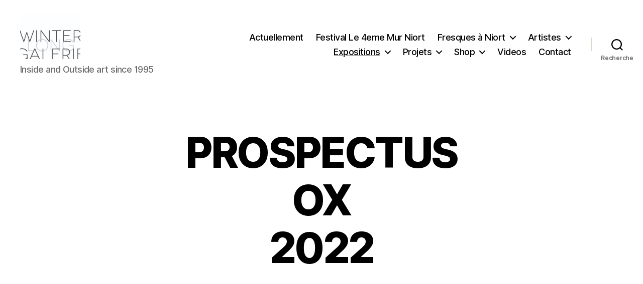

--- FILE ---
content_type: text/html; charset=UTF-8
request_url: http://www.winterlong-gallerie.com/expositions/ox-prospectus/
body_size: 15320
content:
<!DOCTYPE html>

<html class="no-js" lang="fr-FR">

	<head>

		<meta charset="UTF-8">
		<meta name="viewport" content="width=device-width, initial-scale=1.0">

		<link rel="profile" href="https://gmpg.org/xfn/11">

		<meta name='robots' content='index, follow, max-image-preview:large, max-snippet:-1, max-video-preview:-1' />
	<style>img:is([sizes="auto" i], [sizes^="auto," i]) { contain-intrinsic-size: 3000px 1500px }</style>
	
	<!-- This site is optimized with the Yoast SEO plugin v26.2 - https://yoast.com/wordpress/plugins/seo/ -->
	<title>PROSPECTUS  OX  2022 - Winterlong Galerie</title>
	<link rel="canonical" href="http://www.winterlong-gallerie.com/expositions/ox-prospectus/" />
	<meta property="og:locale" content="fr_FR" />
	<meta property="og:type" content="article" />
	<meta property="og:title" content="PROSPECTUS  OX  2022 - Winterlong Galerie" />
	<meta property="og:description" content="“Cet été j’ai photographié une pile de PROSPECTUS dans un supermarché.Cet empilement génère une série de lignes colorées si on l’observe sur la tranche.Cela fait partie de mes habitudes de collecter des images et de les ranger selon leur type.Ces images apparaissaient jadis dans ma boîte aux lettres sous formes de PROSPECTUS, avant de se [&hellip;]" />
	<meta property="og:url" content="http://www.winterlong-gallerie.com/expositions/ox-prospectus/" />
	<meta property="og:site_name" content="Winterlong Galerie" />
	<meta property="article:publisher" content="https://www.facebook.com/winterlong.gallery" />
	<meta property="article:modified_time" content="2024-10-18T08:44:19+00:00" />
	<meta property="og:image" content="http://www.winterlong-gallerie.com/wp-content/uploads/2022/09/Visuel-prospectus-OK-1024x768.jpg" />
	<meta name="twitter:card" content="summary_large_image" />
	<meta name="twitter:label1" content="Durée de lecture estimée" />
	<meta name="twitter:data1" content="2 minutes" />
	<script type="application/ld+json" class="yoast-schema-graph">{"@context":"https://schema.org","@graph":[{"@type":"WebPage","@id":"http://www.winterlong-gallerie.com/expositions/ox-prospectus/","url":"http://www.winterlong-gallerie.com/expositions/ox-prospectus/","name":"PROSPECTUS OX 2022 - Winterlong Galerie","isPartOf":{"@id":"http://www.winterlong-gallerie.com/#website"},"primaryImageOfPage":{"@id":"http://www.winterlong-gallerie.com/expositions/ox-prospectus/#primaryimage"},"image":{"@id":"http://www.winterlong-gallerie.com/expositions/ox-prospectus/#primaryimage"},"thumbnailUrl":"http://www.winterlong-gallerie.com/wp-content/uploads/2022/09/Visuel-prospectus-OK-1024x768.jpg","datePublished":"2022-10-19T07:03:05+00:00","dateModified":"2024-10-18T08:44:19+00:00","breadcrumb":{"@id":"http://www.winterlong-gallerie.com/expositions/ox-prospectus/#breadcrumb"},"inLanguage":"fr-FR","potentialAction":[{"@type":"ReadAction","target":["http://www.winterlong-gallerie.com/expositions/ox-prospectus/"]}]},{"@type":"ImageObject","inLanguage":"fr-FR","@id":"http://www.winterlong-gallerie.com/expositions/ox-prospectus/#primaryimage","url":"http://www.winterlong-gallerie.com/wp-content/uploads/2022/09/Visuel-prospectus-OK-scaled.jpg","contentUrl":"http://www.winterlong-gallerie.com/wp-content/uploads/2022/09/Visuel-prospectus-OK-scaled.jpg","width":2560,"height":1921},{"@type":"BreadcrumbList","@id":"http://www.winterlong-gallerie.com/expositions/ox-prospectus/#breadcrumb","itemListElement":[{"@type":"ListItem","position":1,"name":"Accueil","item":"http://www.winterlong-gallerie.com/"},{"@type":"ListItem","position":2,"name":"Expositions","item":"http://www.winterlong-gallerie.com/expositions/"},{"@type":"ListItem","position":3,"name":"PROSPECTUS OX 2022"}]},{"@type":"WebSite","@id":"http://www.winterlong-gallerie.com/#website","url":"http://www.winterlong-gallerie.com/","name":"Winterlong Galerie","description":"Inside and Outside art since 1995","publisher":{"@id":"http://www.winterlong-gallerie.com/#organization"},"potentialAction":[{"@type":"SearchAction","target":{"@type":"EntryPoint","urlTemplate":"http://www.winterlong-gallerie.com/?s={search_term_string}"},"query-input":{"@type":"PropertyValueSpecification","valueRequired":true,"valueName":"search_term_string"}}],"inLanguage":"fr-FR"},{"@type":"Organization","@id":"http://www.winterlong-gallerie.com/#organization","name":"Winterlong Galerie","url":"http://www.winterlong-gallerie.com/","logo":{"@type":"ImageObject","inLanguage":"fr-FR","@id":"http://www.winterlong-gallerie.com/#/schema/logo/image/","url":"http://www.winterlong-gallerie.com/wp-content/uploads/2016/05/cropped-winterlong-logo2016-copie-2.jpg","contentUrl":"http://www.winterlong-gallerie.com/wp-content/uploads/2016/05/cropped-winterlong-logo2016-copie-2.jpg","width":1185,"height":887,"caption":"Winterlong Galerie"},"image":{"@id":"http://www.winterlong-gallerie.com/#/schema/logo/image/"},"sameAs":["https://www.facebook.com/winterlong.gallery"]}]}</script>
	<!-- / Yoast SEO plugin. -->


<link rel='dns-prefetch' href='//stats.wp.com' />
<link rel='preconnect' href='//c0.wp.com' />
<link rel="alternate" type="application/rss+xml" title="Winterlong Galerie &raquo; Flux" href="http://www.winterlong-gallerie.com/feed/" />
<link rel="alternate" type="application/rss+xml" title="Winterlong Galerie &raquo; Flux des commentaires" href="http://www.winterlong-gallerie.com/comments/feed/" />
<script>
window._wpemojiSettings = {"baseUrl":"https:\/\/s.w.org\/images\/core\/emoji\/16.0.1\/72x72\/","ext":".png","svgUrl":"https:\/\/s.w.org\/images\/core\/emoji\/16.0.1\/svg\/","svgExt":".svg","source":{"concatemoji":"http:\/\/www.winterlong-gallerie.com\/wp-includes\/js\/wp-emoji-release.min.js?ver=6.8.3"}};
/*! This file is auto-generated */
!function(s,n){var o,i,e;function c(e){try{var t={supportTests:e,timestamp:(new Date).valueOf()};sessionStorage.setItem(o,JSON.stringify(t))}catch(e){}}function p(e,t,n){e.clearRect(0,0,e.canvas.width,e.canvas.height),e.fillText(t,0,0);var t=new Uint32Array(e.getImageData(0,0,e.canvas.width,e.canvas.height).data),a=(e.clearRect(0,0,e.canvas.width,e.canvas.height),e.fillText(n,0,0),new Uint32Array(e.getImageData(0,0,e.canvas.width,e.canvas.height).data));return t.every(function(e,t){return e===a[t]})}function u(e,t){e.clearRect(0,0,e.canvas.width,e.canvas.height),e.fillText(t,0,0);for(var n=e.getImageData(16,16,1,1),a=0;a<n.data.length;a++)if(0!==n.data[a])return!1;return!0}function f(e,t,n,a){switch(t){case"flag":return n(e,"\ud83c\udff3\ufe0f\u200d\u26a7\ufe0f","\ud83c\udff3\ufe0f\u200b\u26a7\ufe0f")?!1:!n(e,"\ud83c\udde8\ud83c\uddf6","\ud83c\udde8\u200b\ud83c\uddf6")&&!n(e,"\ud83c\udff4\udb40\udc67\udb40\udc62\udb40\udc65\udb40\udc6e\udb40\udc67\udb40\udc7f","\ud83c\udff4\u200b\udb40\udc67\u200b\udb40\udc62\u200b\udb40\udc65\u200b\udb40\udc6e\u200b\udb40\udc67\u200b\udb40\udc7f");case"emoji":return!a(e,"\ud83e\udedf")}return!1}function g(e,t,n,a){var r="undefined"!=typeof WorkerGlobalScope&&self instanceof WorkerGlobalScope?new OffscreenCanvas(300,150):s.createElement("canvas"),o=r.getContext("2d",{willReadFrequently:!0}),i=(o.textBaseline="top",o.font="600 32px Arial",{});return e.forEach(function(e){i[e]=t(o,e,n,a)}),i}function t(e){var t=s.createElement("script");t.src=e,t.defer=!0,s.head.appendChild(t)}"undefined"!=typeof Promise&&(o="wpEmojiSettingsSupports",i=["flag","emoji"],n.supports={everything:!0,everythingExceptFlag:!0},e=new Promise(function(e){s.addEventListener("DOMContentLoaded",e,{once:!0})}),new Promise(function(t){var n=function(){try{var e=JSON.parse(sessionStorage.getItem(o));if("object"==typeof e&&"number"==typeof e.timestamp&&(new Date).valueOf()<e.timestamp+604800&&"object"==typeof e.supportTests)return e.supportTests}catch(e){}return null}();if(!n){if("undefined"!=typeof Worker&&"undefined"!=typeof OffscreenCanvas&&"undefined"!=typeof URL&&URL.createObjectURL&&"undefined"!=typeof Blob)try{var e="postMessage("+g.toString()+"("+[JSON.stringify(i),f.toString(),p.toString(),u.toString()].join(",")+"));",a=new Blob([e],{type:"text/javascript"}),r=new Worker(URL.createObjectURL(a),{name:"wpTestEmojiSupports"});return void(r.onmessage=function(e){c(n=e.data),r.terminate(),t(n)})}catch(e){}c(n=g(i,f,p,u))}t(n)}).then(function(e){for(var t in e)n.supports[t]=e[t],n.supports.everything=n.supports.everything&&n.supports[t],"flag"!==t&&(n.supports.everythingExceptFlag=n.supports.everythingExceptFlag&&n.supports[t]);n.supports.everythingExceptFlag=n.supports.everythingExceptFlag&&!n.supports.flag,n.DOMReady=!1,n.readyCallback=function(){n.DOMReady=!0}}).then(function(){return e}).then(function(){var e;n.supports.everything||(n.readyCallback(),(e=n.source||{}).concatemoji?t(e.concatemoji):e.wpemoji&&e.twemoji&&(t(e.twemoji),t(e.wpemoji)))}))}((window,document),window._wpemojiSettings);
</script>

<style id='wp-emoji-styles-inline-css'>

	img.wp-smiley, img.emoji {
		display: inline !important;
		border: none !important;
		box-shadow: none !important;
		height: 1em !important;
		width: 1em !important;
		margin: 0 0.07em !important;
		vertical-align: -0.1em !important;
		background: none !important;
		padding: 0 !important;
	}
</style>
<link rel='stylesheet' id='wp-block-library-css' href='https://c0.wp.com/c/6.8.3/wp-includes/css/dist/block-library/style.min.css' media='all' />
<style id='classic-theme-styles-inline-css'>
/*! This file is auto-generated */
.wp-block-button__link{color:#fff;background-color:#32373c;border-radius:9999px;box-shadow:none;text-decoration:none;padding:calc(.667em + 2px) calc(1.333em + 2px);font-size:1.125em}.wp-block-file__button{background:#32373c;color:#fff;text-decoration:none}
</style>
<link rel='stylesheet' id='mediaelement-css' href='https://c0.wp.com/c/6.8.3/wp-includes/js/mediaelement/mediaelementplayer-legacy.min.css' media='all' />
<link rel='stylesheet' id='wp-mediaelement-css' href='https://c0.wp.com/c/6.8.3/wp-includes/js/mediaelement/wp-mediaelement.min.css' media='all' />
<style id='jetpack-sharing-buttons-style-inline-css'>
.jetpack-sharing-buttons__services-list{display:flex;flex-direction:row;flex-wrap:wrap;gap:0;list-style-type:none;margin:5px;padding:0}.jetpack-sharing-buttons__services-list.has-small-icon-size{font-size:12px}.jetpack-sharing-buttons__services-list.has-normal-icon-size{font-size:16px}.jetpack-sharing-buttons__services-list.has-large-icon-size{font-size:24px}.jetpack-sharing-buttons__services-list.has-huge-icon-size{font-size:36px}@media print{.jetpack-sharing-buttons__services-list{display:none!important}}.editor-styles-wrapper .wp-block-jetpack-sharing-buttons{gap:0;padding-inline-start:0}ul.jetpack-sharing-buttons__services-list.has-background{padding:1.25em 2.375em}
</style>
<style id='global-styles-inline-css'>
:root{--wp--preset--aspect-ratio--square: 1;--wp--preset--aspect-ratio--4-3: 4/3;--wp--preset--aspect-ratio--3-4: 3/4;--wp--preset--aspect-ratio--3-2: 3/2;--wp--preset--aspect-ratio--2-3: 2/3;--wp--preset--aspect-ratio--16-9: 16/9;--wp--preset--aspect-ratio--9-16: 9/16;--wp--preset--color--black: #000000;--wp--preset--color--cyan-bluish-gray: #abb8c3;--wp--preset--color--white: #ffffff;--wp--preset--color--pale-pink: #f78da7;--wp--preset--color--vivid-red: #cf2e2e;--wp--preset--color--luminous-vivid-orange: #ff6900;--wp--preset--color--luminous-vivid-amber: #fcb900;--wp--preset--color--light-green-cyan: #7bdcb5;--wp--preset--color--vivid-green-cyan: #00d084;--wp--preset--color--pale-cyan-blue: #8ed1fc;--wp--preset--color--vivid-cyan-blue: #0693e3;--wp--preset--color--vivid-purple: #9b51e0;--wp--preset--color--accent: #d22c58;--wp--preset--color--primary: #000000;--wp--preset--color--secondary: #686868;--wp--preset--color--subtle-background: #d3d3d3;--wp--preset--color--background: #f4f4f4;--wp--preset--gradient--vivid-cyan-blue-to-vivid-purple: linear-gradient(135deg,rgba(6,147,227,1) 0%,rgb(155,81,224) 100%);--wp--preset--gradient--light-green-cyan-to-vivid-green-cyan: linear-gradient(135deg,rgb(122,220,180) 0%,rgb(0,208,130) 100%);--wp--preset--gradient--luminous-vivid-amber-to-luminous-vivid-orange: linear-gradient(135deg,rgba(252,185,0,1) 0%,rgba(255,105,0,1) 100%);--wp--preset--gradient--luminous-vivid-orange-to-vivid-red: linear-gradient(135deg,rgba(255,105,0,1) 0%,rgb(207,46,46) 100%);--wp--preset--gradient--very-light-gray-to-cyan-bluish-gray: linear-gradient(135deg,rgb(238,238,238) 0%,rgb(169,184,195) 100%);--wp--preset--gradient--cool-to-warm-spectrum: linear-gradient(135deg,rgb(74,234,220) 0%,rgb(151,120,209) 20%,rgb(207,42,186) 40%,rgb(238,44,130) 60%,rgb(251,105,98) 80%,rgb(254,248,76) 100%);--wp--preset--gradient--blush-light-purple: linear-gradient(135deg,rgb(255,206,236) 0%,rgb(152,150,240) 100%);--wp--preset--gradient--blush-bordeaux: linear-gradient(135deg,rgb(254,205,165) 0%,rgb(254,45,45) 50%,rgb(107,0,62) 100%);--wp--preset--gradient--luminous-dusk: linear-gradient(135deg,rgb(255,203,112) 0%,rgb(199,81,192) 50%,rgb(65,88,208) 100%);--wp--preset--gradient--pale-ocean: linear-gradient(135deg,rgb(255,245,203) 0%,rgb(182,227,212) 50%,rgb(51,167,181) 100%);--wp--preset--gradient--electric-grass: linear-gradient(135deg,rgb(202,248,128) 0%,rgb(113,206,126) 100%);--wp--preset--gradient--midnight: linear-gradient(135deg,rgb(2,3,129) 0%,rgb(40,116,252) 100%);--wp--preset--font-size--small: 18px;--wp--preset--font-size--medium: 20px;--wp--preset--font-size--large: 26.25px;--wp--preset--font-size--x-large: 42px;--wp--preset--font-size--normal: 21px;--wp--preset--font-size--larger: 32px;--wp--preset--spacing--20: 0.44rem;--wp--preset--spacing--30: 0.67rem;--wp--preset--spacing--40: 1rem;--wp--preset--spacing--50: 1.5rem;--wp--preset--spacing--60: 2.25rem;--wp--preset--spacing--70: 3.38rem;--wp--preset--spacing--80: 5.06rem;--wp--preset--shadow--natural: 6px 6px 9px rgba(0, 0, 0, 0.2);--wp--preset--shadow--deep: 12px 12px 50px rgba(0, 0, 0, 0.4);--wp--preset--shadow--sharp: 6px 6px 0px rgba(0, 0, 0, 0.2);--wp--preset--shadow--outlined: 6px 6px 0px -3px rgba(255, 255, 255, 1), 6px 6px rgba(0, 0, 0, 1);--wp--preset--shadow--crisp: 6px 6px 0px rgba(0, 0, 0, 1);}:where(.is-layout-flex){gap: 0.5em;}:where(.is-layout-grid){gap: 0.5em;}body .is-layout-flex{display: flex;}.is-layout-flex{flex-wrap: wrap;align-items: center;}.is-layout-flex > :is(*, div){margin: 0;}body .is-layout-grid{display: grid;}.is-layout-grid > :is(*, div){margin: 0;}:where(.wp-block-columns.is-layout-flex){gap: 2em;}:where(.wp-block-columns.is-layout-grid){gap: 2em;}:where(.wp-block-post-template.is-layout-flex){gap: 1.25em;}:where(.wp-block-post-template.is-layout-grid){gap: 1.25em;}.has-black-color{color: var(--wp--preset--color--black) !important;}.has-cyan-bluish-gray-color{color: var(--wp--preset--color--cyan-bluish-gray) !important;}.has-white-color{color: var(--wp--preset--color--white) !important;}.has-pale-pink-color{color: var(--wp--preset--color--pale-pink) !important;}.has-vivid-red-color{color: var(--wp--preset--color--vivid-red) !important;}.has-luminous-vivid-orange-color{color: var(--wp--preset--color--luminous-vivid-orange) !important;}.has-luminous-vivid-amber-color{color: var(--wp--preset--color--luminous-vivid-amber) !important;}.has-light-green-cyan-color{color: var(--wp--preset--color--light-green-cyan) !important;}.has-vivid-green-cyan-color{color: var(--wp--preset--color--vivid-green-cyan) !important;}.has-pale-cyan-blue-color{color: var(--wp--preset--color--pale-cyan-blue) !important;}.has-vivid-cyan-blue-color{color: var(--wp--preset--color--vivid-cyan-blue) !important;}.has-vivid-purple-color{color: var(--wp--preset--color--vivid-purple) !important;}.has-black-background-color{background-color: var(--wp--preset--color--black) !important;}.has-cyan-bluish-gray-background-color{background-color: var(--wp--preset--color--cyan-bluish-gray) !important;}.has-white-background-color{background-color: var(--wp--preset--color--white) !important;}.has-pale-pink-background-color{background-color: var(--wp--preset--color--pale-pink) !important;}.has-vivid-red-background-color{background-color: var(--wp--preset--color--vivid-red) !important;}.has-luminous-vivid-orange-background-color{background-color: var(--wp--preset--color--luminous-vivid-orange) !important;}.has-luminous-vivid-amber-background-color{background-color: var(--wp--preset--color--luminous-vivid-amber) !important;}.has-light-green-cyan-background-color{background-color: var(--wp--preset--color--light-green-cyan) !important;}.has-vivid-green-cyan-background-color{background-color: var(--wp--preset--color--vivid-green-cyan) !important;}.has-pale-cyan-blue-background-color{background-color: var(--wp--preset--color--pale-cyan-blue) !important;}.has-vivid-cyan-blue-background-color{background-color: var(--wp--preset--color--vivid-cyan-blue) !important;}.has-vivid-purple-background-color{background-color: var(--wp--preset--color--vivid-purple) !important;}.has-black-border-color{border-color: var(--wp--preset--color--black) !important;}.has-cyan-bluish-gray-border-color{border-color: var(--wp--preset--color--cyan-bluish-gray) !important;}.has-white-border-color{border-color: var(--wp--preset--color--white) !important;}.has-pale-pink-border-color{border-color: var(--wp--preset--color--pale-pink) !important;}.has-vivid-red-border-color{border-color: var(--wp--preset--color--vivid-red) !important;}.has-luminous-vivid-orange-border-color{border-color: var(--wp--preset--color--luminous-vivid-orange) !important;}.has-luminous-vivid-amber-border-color{border-color: var(--wp--preset--color--luminous-vivid-amber) !important;}.has-light-green-cyan-border-color{border-color: var(--wp--preset--color--light-green-cyan) !important;}.has-vivid-green-cyan-border-color{border-color: var(--wp--preset--color--vivid-green-cyan) !important;}.has-pale-cyan-blue-border-color{border-color: var(--wp--preset--color--pale-cyan-blue) !important;}.has-vivid-cyan-blue-border-color{border-color: var(--wp--preset--color--vivid-cyan-blue) !important;}.has-vivid-purple-border-color{border-color: var(--wp--preset--color--vivid-purple) !important;}.has-vivid-cyan-blue-to-vivid-purple-gradient-background{background: var(--wp--preset--gradient--vivid-cyan-blue-to-vivid-purple) !important;}.has-light-green-cyan-to-vivid-green-cyan-gradient-background{background: var(--wp--preset--gradient--light-green-cyan-to-vivid-green-cyan) !important;}.has-luminous-vivid-amber-to-luminous-vivid-orange-gradient-background{background: var(--wp--preset--gradient--luminous-vivid-amber-to-luminous-vivid-orange) !important;}.has-luminous-vivid-orange-to-vivid-red-gradient-background{background: var(--wp--preset--gradient--luminous-vivid-orange-to-vivid-red) !important;}.has-very-light-gray-to-cyan-bluish-gray-gradient-background{background: var(--wp--preset--gradient--very-light-gray-to-cyan-bluish-gray) !important;}.has-cool-to-warm-spectrum-gradient-background{background: var(--wp--preset--gradient--cool-to-warm-spectrum) !important;}.has-blush-light-purple-gradient-background{background: var(--wp--preset--gradient--blush-light-purple) !important;}.has-blush-bordeaux-gradient-background{background: var(--wp--preset--gradient--blush-bordeaux) !important;}.has-luminous-dusk-gradient-background{background: var(--wp--preset--gradient--luminous-dusk) !important;}.has-pale-ocean-gradient-background{background: var(--wp--preset--gradient--pale-ocean) !important;}.has-electric-grass-gradient-background{background: var(--wp--preset--gradient--electric-grass) !important;}.has-midnight-gradient-background{background: var(--wp--preset--gradient--midnight) !important;}.has-small-font-size{font-size: var(--wp--preset--font-size--small) !important;}.has-medium-font-size{font-size: var(--wp--preset--font-size--medium) !important;}.has-large-font-size{font-size: var(--wp--preset--font-size--large) !important;}.has-x-large-font-size{font-size: var(--wp--preset--font-size--x-large) !important;}
:where(.wp-block-post-template.is-layout-flex){gap: 1.25em;}:where(.wp-block-post-template.is-layout-grid){gap: 1.25em;}
:where(.wp-block-columns.is-layout-flex){gap: 2em;}:where(.wp-block-columns.is-layout-grid){gap: 2em;}
:root :where(.wp-block-pullquote){font-size: 1.5em;line-height: 1.6;}
</style>
<link rel='stylesheet' id='twentytwenty-style-css' href='http://www.winterlong-gallerie.com/wp-content/themes/twentytwenty/style.css?ver=2.9' media='all' />
<style id='twentytwenty-style-inline-css'>
.color-accent,.color-accent-hover:hover,.color-accent-hover:focus,:root .has-accent-color,.has-drop-cap:not(:focus):first-letter,.wp-block-button.is-style-outline,a { color: #d22c58; }blockquote,.border-color-accent,.border-color-accent-hover:hover,.border-color-accent-hover:focus { border-color: #d22c58; }button,.button,.faux-button,.wp-block-button__link,.wp-block-file .wp-block-file__button,input[type="button"],input[type="reset"],input[type="submit"],.bg-accent,.bg-accent-hover:hover,.bg-accent-hover:focus,:root .has-accent-background-color,.comment-reply-link { background-color: #d22c58; }.fill-children-accent,.fill-children-accent * { fill: #d22c58; }:root .has-background-color,button,.button,.faux-button,.wp-block-button__link,.wp-block-file__button,input[type="button"],input[type="reset"],input[type="submit"],.wp-block-button,.comment-reply-link,.has-background.has-primary-background-color:not(.has-text-color),.has-background.has-primary-background-color *:not(.has-text-color),.has-background.has-accent-background-color:not(.has-text-color),.has-background.has-accent-background-color *:not(.has-text-color) { color: #f4f4f4; }:root .has-background-background-color { background-color: #f4f4f4; }body,.entry-title a,:root .has-primary-color { color: #000000; }:root .has-primary-background-color { background-color: #000000; }cite,figcaption,.wp-caption-text,.post-meta,.entry-content .wp-block-archives li,.entry-content .wp-block-categories li,.entry-content .wp-block-latest-posts li,.wp-block-latest-comments__comment-date,.wp-block-latest-posts__post-date,.wp-block-embed figcaption,.wp-block-image figcaption,.wp-block-pullquote cite,.comment-metadata,.comment-respond .comment-notes,.comment-respond .logged-in-as,.pagination .dots,.entry-content hr:not(.has-background),hr.styled-separator,:root .has-secondary-color { color: #686868; }:root .has-secondary-background-color { background-color: #686868; }pre,fieldset,input,textarea,table,table *,hr { border-color: #d3d3d3; }caption,code,code,kbd,samp,.wp-block-table.is-style-stripes tbody tr:nth-child(odd),:root .has-subtle-background-background-color { background-color: #d3d3d3; }.wp-block-table.is-style-stripes { border-bottom-color: #d3d3d3; }.wp-block-latest-posts.is-grid li { border-top-color: #d3d3d3; }:root .has-subtle-background-color { color: #d3d3d3; }body:not(.overlay-header) .primary-menu > li > a,body:not(.overlay-header) .primary-menu > li > .icon,.modal-menu a,.footer-menu a, .footer-widgets a:where(:not(.wp-block-button__link)),#site-footer .wp-block-button.is-style-outline,.wp-block-pullquote:before,.singular:not(.overlay-header) .entry-header a,.archive-header a,.header-footer-group .color-accent,.header-footer-group .color-accent-hover:hover { color: #cd2653; }.social-icons a,#site-footer button:not(.toggle),#site-footer .button,#site-footer .faux-button,#site-footer .wp-block-button__link,#site-footer .wp-block-file__button,#site-footer input[type="button"],#site-footer input[type="reset"],#site-footer input[type="submit"] { background-color: #cd2653; }.header-footer-group,body:not(.overlay-header) #site-header .toggle,.menu-modal .toggle { color: #000000; }body:not(.overlay-header) .primary-menu ul { background-color: #000000; }body:not(.overlay-header) .primary-menu > li > ul:after { border-bottom-color: #000000; }body:not(.overlay-header) .primary-menu ul ul:after { border-left-color: #000000; }.site-description,body:not(.overlay-header) .toggle-inner .toggle-text,.widget .post-date,.widget .rss-date,.widget_archive li,.widget_categories li,.widget cite,.widget_pages li,.widget_meta li,.widget_nav_menu li,.powered-by-wordpress,.footer-credits .privacy-policy,.to-the-top,.singular .entry-header .post-meta,.singular:not(.overlay-header) .entry-header .post-meta a { color: #6d6d6d; }.header-footer-group pre,.header-footer-group fieldset,.header-footer-group input,.header-footer-group textarea,.header-footer-group table,.header-footer-group table *,.footer-nav-widgets-wrapper,#site-footer,.menu-modal nav *,.footer-widgets-outer-wrapper,.footer-top { border-color: #dcd7ca; }.header-footer-group table caption,body:not(.overlay-header) .header-inner .toggle-wrapper::before { background-color: #dcd7ca; }
</style>
<link rel='stylesheet' id='twentytwenty-fonts-css' href='http://www.winterlong-gallerie.com/wp-content/themes/twentytwenty/assets/css/font-inter.css?ver=2.9' media='all' />
<link rel='stylesheet' id='twentytwenty-print-style-css' href='http://www.winterlong-gallerie.com/wp-content/themes/twentytwenty/print.css?ver=2.9' media='print' />
<link rel='stylesheet' id='twentytwenty-jetpack-css' href='https://c0.wp.com/p/jetpack/15.1.1/modules/theme-tools/compat/twentytwenty.css' media='all' />
<script src="http://www.winterlong-gallerie.com/wp-content/themes/twentytwenty/assets/js/index.js?ver=2.9" id="twentytwenty-js-js" defer data-wp-strategy="defer"></script>
<link rel="https://api.w.org/" href="http://www.winterlong-gallerie.com/wp-json/" /><link rel="alternate" title="JSON" type="application/json" href="http://www.winterlong-gallerie.com/wp-json/wp/v2/pages/2512" /><link rel="EditURI" type="application/rsd+xml" title="RSD" href="http://www.winterlong-gallerie.com/xmlrpc.php?rsd" />
<meta name="generator" content="WordPress 6.8.3" />
<link rel='shortlink' href='http://www.winterlong-gallerie.com/?p=2512' />
<link rel="alternate" title="oEmbed (JSON)" type="application/json+oembed" href="http://www.winterlong-gallerie.com/wp-json/oembed/1.0/embed?url=http%3A%2F%2Fwww.winterlong-gallerie.com%2Fexpositions%2Fox-prospectus%2F" />
<link rel="alternate" title="oEmbed (XML)" type="text/xml+oembed" href="http://www.winterlong-gallerie.com/wp-json/oembed/1.0/embed?url=http%3A%2F%2Fwww.winterlong-gallerie.com%2Fexpositions%2Fox-prospectus%2F&#038;format=xml" />
	<style>img#wpstats{display:none}</style>
			<script>document.documentElement.className = document.documentElement.className.replace( 'no-js', 'js' );</script>
	<style id="custom-background-css">
body.custom-background { background-color: #f4f4f4; }
</style>
	<link rel="icon" href="http://www.winterlong-gallerie.com/wp-content/uploads/2016/05/cropped-winterlong-logo2016-copie-32x32.jpg" sizes="32x32" />
<link rel="icon" href="http://www.winterlong-gallerie.com/wp-content/uploads/2016/05/cropped-winterlong-logo2016-copie-192x192.jpg" sizes="192x192" />
<link rel="apple-touch-icon" href="http://www.winterlong-gallerie.com/wp-content/uploads/2016/05/cropped-winterlong-logo2016-copie-180x180.jpg" />
<meta name="msapplication-TileImage" content="http://www.winterlong-gallerie.com/wp-content/uploads/2016/05/cropped-winterlong-logo2016-copie-270x270.jpg" />

	</head>

	<body class="wp-singular page-template-default page page-id-2512 page-child parent-pageid-1572 custom-background wp-custom-logo wp-embed-responsive wp-theme-twentytwenty singular enable-search-modal missing-post-thumbnail has-no-pagination not-showing-comments show-avatars footer-top-visible">

		<a class="skip-link screen-reader-text" href="#site-content">Aller au contenu</a>
		<header id="site-header" class="header-footer-group">

			<div class="header-inner section-inner">

				<div class="header-titles-wrapper">

					
						<button class="toggle search-toggle mobile-search-toggle" data-toggle-target=".search-modal" data-toggle-body-class="showing-search-modal" data-set-focus=".search-modal .search-field" aria-expanded="false">
							<span class="toggle-inner">
								<span class="toggle-icon">
									<svg class="svg-icon" aria-hidden="true" role="img" focusable="false" xmlns="http://www.w3.org/2000/svg" width="23" height="23" viewBox="0 0 23 23"><path d="M38.710696,48.0601792 L43,52.3494831 L41.3494831,54 L37.0601792,49.710696 C35.2632422,51.1481185 32.9839107,52.0076499 30.5038249,52.0076499 C24.7027226,52.0076499 20,47.3049272 20,41.5038249 C20,35.7027226 24.7027226,31 30.5038249,31 C36.3049272,31 41.0076499,35.7027226 41.0076499,41.5038249 C41.0076499,43.9839107 40.1481185,46.2632422 38.710696,48.0601792 Z M36.3875844,47.1716785 C37.8030221,45.7026647 38.6734666,43.7048964 38.6734666,41.5038249 C38.6734666,36.9918565 35.0157934,33.3341833 30.5038249,33.3341833 C25.9918565,33.3341833 22.3341833,36.9918565 22.3341833,41.5038249 C22.3341833,46.0157934 25.9918565,49.6734666 30.5038249,49.6734666 C32.7048964,49.6734666 34.7026647,48.8030221 36.1716785,47.3875844 C36.2023931,47.347638 36.2360451,47.3092237 36.2726343,47.2726343 C36.3092237,47.2360451 36.347638,47.2023931 36.3875844,47.1716785 Z" transform="translate(-20 -31)" /></svg>								</span>
								<span class="toggle-text">Recherche</span>
							</span>
						</button><!-- .search-toggle -->

					
					<div class="header-titles">

						<div class="site-logo faux-heading"><a href="http://www.winterlong-gallerie.com/" class="custom-logo-link" rel="home"><img width="592" height="443" style="height: 443px;" src="http://www.winterlong-gallerie.com/wp-content/uploads/2016/05/cropped-winterlong-logo2016-copie-2.jpg" class="custom-logo" alt="Winterlong Galerie" decoding="async" fetchpriority="high" srcset="http://www.winterlong-gallerie.com/wp-content/uploads/2016/05/cropped-winterlong-logo2016-copie-2.jpg 1185w, http://www.winterlong-gallerie.com/wp-content/uploads/2016/05/cropped-winterlong-logo2016-copie-2-300x225.jpg 300w, http://www.winterlong-gallerie.com/wp-content/uploads/2016/05/cropped-winterlong-logo2016-copie-2-1024x766.jpg 1024w, http://www.winterlong-gallerie.com/wp-content/uploads/2016/05/cropped-winterlong-logo2016-copie-2-768x575.jpg 768w" sizes="(max-width: 1185px) 100vw, 1185px" /></a><span class="screen-reader-text">Winterlong Galerie</span></div><div class="site-description">Inside and Outside art since 1995</div><!-- .site-description -->
					</div><!-- .header-titles -->

					<button class="toggle nav-toggle mobile-nav-toggle" data-toggle-target=".menu-modal"  data-toggle-body-class="showing-menu-modal" aria-expanded="false" data-set-focus=".close-nav-toggle">
						<span class="toggle-inner">
							<span class="toggle-icon">
								<svg class="svg-icon" aria-hidden="true" role="img" focusable="false" xmlns="http://www.w3.org/2000/svg" width="26" height="7" viewBox="0 0 26 7"><path fill-rule="evenodd" d="M332.5,45 C330.567003,45 329,43.4329966 329,41.5 C329,39.5670034 330.567003,38 332.5,38 C334.432997,38 336,39.5670034 336,41.5 C336,43.4329966 334.432997,45 332.5,45 Z M342,45 C340.067003,45 338.5,43.4329966 338.5,41.5 C338.5,39.5670034 340.067003,38 342,38 C343.932997,38 345.5,39.5670034 345.5,41.5 C345.5,43.4329966 343.932997,45 342,45 Z M351.5,45 C349.567003,45 348,43.4329966 348,41.5 C348,39.5670034 349.567003,38 351.5,38 C353.432997,38 355,39.5670034 355,41.5 C355,43.4329966 353.432997,45 351.5,45 Z" transform="translate(-329 -38)" /></svg>							</span>
							<span class="toggle-text">Menu</span>
						</span>
					</button><!-- .nav-toggle -->

				</div><!-- .header-titles-wrapper -->

				<div class="header-navigation-wrapper">

					
							<nav class="primary-menu-wrapper" aria-label="Horizontal">

								<ul class="primary-menu reset-list-style">

								<li class="page_item page-item-99"><a href="http://www.winterlong-gallerie.com/">Actuellement</a></li>
<li class="page_item page-item-1576"><a href="http://www.winterlong-gallerie.com/festival-le-4eme-mur/">Festival Le 4eme Mur Niort</a></li>
<li class="page_item page-item-1398 page_item_has_children menu-item-has-children"><a href="http://www.winterlong-gallerie.com/fresques-a-niort/">Fresques à Niort</a><span class="icon"></span>
<ul class='children'>
	<li class="page_item page-item-2775"><a href="http://www.winterlong-gallerie.com/fresques-a-niort/coffret-le-4e-mur/">Coffret Le 4e mur</a></li>
</ul>
</li>
<li class="page_item page-item-1570 page_item_has_children menu-item-has-children"><a href="http://www.winterlong-gallerie.com/artistes/">Artistes</a><span class="icon"></span>
<ul class='children'>
	<li class="page_item page-item-1384"><a href="http://www.winterlong-gallerie.com/artistes/agostino-iacurci-italie/">Agostino Iacurci (Italie)</a></li>
	<li class="page_item page-item-1220"><a href="http://www.winterlong-gallerie.com/artistes/alex-giraud/">Alex Giraud (France)</a></li>
	<li class="page_item page-item-743"><a href="http://www.winterlong-gallerie.com/artistes/743-2/">Alexöne (France)</a></li>
	<li class="page_item page-item-718"><a href="http://www.winterlong-gallerie.com/artistes/amandine-urruty-2013/">Amandine Urruty (France)</a></li>
	<li class="page_item page-item-817"><a href="http://www.winterlong-gallerie.com/artistes/bastardilla/">Bastardilla (Colombie)</a></li>
	<li class="page_item page-item-728"><a href="http://www.winterlong-gallerie.com/artistes/daniel-munoz-2013/">Daniel Muñoz (Espagne)</a></li>
	<li class="page_item page-item-665"><a href="http://www.winterlong-gallerie.com/artistes/ericailcane-le-4e-mur-2012/">Ericailcane (Italie)</a></li>
	<li class="page_item page-item-60"><a href="http://www.winterlong-gallerie.com/artistes/escif/">Escif (Espagne)</a></li>
	<li class="page_item page-item-82"><a href="http://www.winterlong-gallerie.com/artistes/herbert-baglione/">Herbert Baglione (Brésil) <br> 2010</a></li>
	<li class="page_item page-item-593"><a href="http://www.winterlong-gallerie.com/artistes/james-carey-o-two/">J. Carey / O.Two (UK)</a></li>
	<li class="page_item page-item-76"><a href="http://www.winterlong-gallerie.com/artistes/sheone-o-two/">J. Choules / SheOne (UK)</a></li>
	<li class="page_item page-item-762"><a href="http://www.winterlong-gallerie.com/artistes/jean-moderne-rcf1/">Jean Moderne / RCF1 (France)</a></li>
	<li class="page_item page-item-2536"><a href="http://www.winterlong-gallerie.com/artistes/julien-colombier/">Julien Colombier (France)</a></li>
	<li class="page_item page-item-1451"><a href="http://www.winterlong-gallerie.com/artistes/ludovic-debeurme/">Ludovic Debeurme (France)</a></li>
	<li class="page_item page-item-2831"><a href="http://www.winterlong-gallerie.com/artistes/matthieu-pommier-france/">Matthieu Pommier (France)</a></li>
	<li class="page_item page-item-2833"><a href="http://www.winterlong-gallerie.com/artistes/marie-pressmar-france/">Marie Pressmar (France)</a></li>
	<li class="page_item page-item-1148"><a href="http://www.winterlong-gallerie.com/artistes/momo-us/">MOMO (US)</a></li>
	<li class="page_item page-item-643"><a href="http://www.winterlong-gallerie.com/artistes/mr-jago-human-fossils-2012/">Mr Jago (UK)</a></li>
	<li class="page_item page-item-725"><a href="http://www.winterlong-gallerie.com/artistes/nicolas-barrome-2013/">Nicolas Barrome (France)</a></li>
	<li class="page_item page-item-259"><a href="http://www.winterlong-gallerie.com/artistes/os-gemeos-niort_2002/">Os Gemeos (Brésil)</a></li>
	<li class="page_item page-item-2575"><a href="http://www.winterlong-gallerie.com/artistes/pascual-arnal/">Pascual Arnal (Espagne)</a></li>
	<li class="page_item page-item-2"><a href="http://www.winterlong-gallerie.com/artistes/tellas/">Tellas (Italie)</a></li>
	<li class="page_item page-item-657"><a href="http://www.winterlong-gallerie.com/artistes/vhils-le-4e-mur-2012/">Vhils_2012 (Portugal)</a></li>
	<li class="page_item page-item-2862"><a href="http://www.winterlong-gallerie.com/artistes/vhils_2024-portugal/">Vhils_2024 (Portugal)</a></li>
	<li class="page_item page-item-272"><a href="http://www.winterlong-gallerie.com/artistes/archives/">Archives (2001-2002)</a></li>
</ul>
</li>
<li class="page_item page-item-1572 page_item_has_children current_page_ancestor current_page_parent menu-item-has-children"><a href="http://www.winterlong-gallerie.com/expositions/">Expositions</a><span class="icon"></span>
<ul class='children'>
	<li class="page_item page-item-1116"><a href="http://www.winterlong-gallerie.com/expositions/herbert-baglione1000-shadowsaout-2014/">1000 Shadows <br> Herbert Baglione <br> Aout 2014</a></li>
	<li class="page_item page-item-3058"><a href="http://www.winterlong-gallerie.com/expositions/eau-lumiere-etudes-de-paysages-2025/">Eau, Lumière, Etudes de paysages</a></li>
	<li class="page_item page-item-32"><a href="http://www.winterlong-gallerie.com/expositions/ashes-of-our-time-herbert-baglione-dec-2010/">Ashes of Our Time <br> Herbert Baglione <br> Dec 2010</a></li>
	<li class="page_item page-item-2369"><a href="http://www.winterlong-gallerie.com/expositions/boire-a-niort/">Boire à Niort <br> SKKI©<br>Matthias Enard <br> 2021</a></li>
	<li class="page_item page-item-2829"><a href="http://www.winterlong-gallerie.com/expositions/deambulation-optique-sebastien-preschoux-2023/">Déambulation Optique Sébastien Preschoux 2023</a></li>
	<li class="page_item page-item-929"><a href="http://www.winterlong-gallerie.com/expositions/ericailcane-teciverdi/">Ericailcane <br> Teciverdi <br>2014</a></li>
	<li class="page_item page-item-2521"><a href="http://www.winterlong-gallerie.com/expositions/guillaume-chiron/">L&rsquo;Homme qui rétrécit <br> Guillaume Chiron <br> 2022</a></li>
	<li class="page_item page-item-1303"><a href="http://www.winterlong-gallerie.com/expositions/high-in-light/">High in Light <br> Expo Collective <br> 2015</a></li>
	<li class="page_item page-item-2413"><a href="http://www.winterlong-gallerie.com/expositions/ideale-geographie/">Idéale Géographie <br>Expo collective<br>2015</a></li>
	<li class="page_item page-item-158"><a href="http://www.winterlong-gallerie.com/expositions/inkunstruction-was/">Inkunstruction Was &#8230;. <br> 2010</a></li>
	<li class="page_item page-item-1092"><a href="http://www.winterlong-gallerie.com/expositions/james-carey-o-two-flux-la-rochelle-sept-2014/">James Carey (O.Two) <br> FLUX <br> La Rochelle <br>SEPT 2014</a></li>
	<li class="page_item page-item-1214"><a href="http://www.winterlong-gallerie.com/expositions/james-carey-o-twonoble-dust-juin-2013/">James Carey (O.Two)<br>Noble Dust <br> Juin 2013</a></li>
	<li class="page_item page-item-28"><a href="http://www.winterlong-gallerie.com/expositions/accueilmetal-lourd-sheone-o-two-oct-2010/">James Choules (SheOne)<br>James Carey (O.Two) <br> Metal Lourd <br> 2010</a></li>
	<li class="page_item page-item-1869"><a href="http://www.winterlong-gallerie.com/expositions/la-ville-et-le-mouvement-le-4eme-mur-2017/">La Ville et le Mouvement <br> ELTONO <br> Jeroen Jongeleen <br>2017</a></li>
	<li class="page_item page-item-2826"><a href="http://www.winterlong-gallerie.com/expositions/montee-des-eauxbrfred-battlebr2024/">Montée des Eaux <br>Fred Battle<br>2024</a></li>
	<li class="page_item page-item-512"><a href="http://www.winterlong-gallerie.com/expositions/olivier-kosta-thefaine/">Panorama 1988-2013 <br> Olivier Kosta-Théfaine <br> 2013</a></li>
	<li class="page_item page-item-1631"><a href="http://www.winterlong-gallerie.com/expositions/nuria-mora-espagne/">Object in the mirror are closer than they appear <br> Nuria Mora (Espagne) <br> 2016</a></li>
	<li class="page_item page-item-1842"><a href="http://www.winterlong-gallerie.com/expositions/quis-evadet/">Quis Evadet ? <br> Expo Collective <br> 2017</a></li>
	<li class="page_item page-item-2512 current_page_item current-menu-item"><a href="http://www.winterlong-gallerie.com/expositions/ox-prospectus/" aria-current="page">PROSPECTUS <br> OX <br> 2022</a></li>
	<li class="page_item page-item-1270"><a href="http://www.winterlong-gallerie.com/expositions/stefano-ricci-italie/">Stefano Ricci (Italie) <br> 2014</a></li>
	<li class="page_item page-item-2460"><a href="http://www.winterlong-gallerie.com/expositions/julien-colombier/">Style Libre <br> Julien Colombier <br> 2021</a></li>
	<li class="page_item page-item-38"><a href="http://www.winterlong-gallerie.com/expositions/terrain-vague-kid-acne-ema-oct-2011/">Terrain Vague <br> Kid Acne &#8211; Ema <br> Oct 2011</a></li>
	<li class="page_item page-item-2305"><a href="http://www.winterlong-gallerie.com/expositions/tour-de-france-de-will-barras/">Tour de France <br> Will Barras <br> 2019</a></li>
	<li class="page_item page-item-1455"><a href="http://www.winterlong-gallerie.com/expositions/un-dessin-est-beau-si-la-ligne-est-vivante/">Un Dessin est Beau si la Ligne est Vivante<br> Expo collective<br>2015</a></li>
</ul>
</li>
<li class="page_item page-item-2384 page_item_has_children menu-item-has-children"><a href="http://www.winterlong-gallerie.com/projets/">Projets</a><span class="icon"></span>
<ul class='children'>
	<li class="page_item page-item-1561"><a href="http://www.winterlong-gallerie.com/projets/fresque-des-musiques-actuelles-la-rochelle/">Fresque « Des Visages, Des Figures » La Rochelle.</a></li>
	<li class="page_item page-item-2845"><a href="http://www.winterlong-gallerie.com/projets/maison-darret-de-niort/">Maison d&rsquo;arrêt de Niort</a></li>
</ul>
</li>
<li class="page_item page-item-114 page_item_has_children menu-item-has-children"><a href="http://www.winterlong-gallerie.com/shop/">Shop</a><span class="icon"></span>
<ul class='children'>
	<li class="page_item page-item-2878 page_item_has_children menu-item-has-children"><a href="http://www.winterlong-gallerie.com/shop/shop-par-artiste/">Shop par artiste</a><span class="icon"></span>
	<ul class='children'>
		<li class="page_item page-item-3004"><a href="http://www.winterlong-gallerie.com/shop/shop-par-artiste/shop-alexone/">Shop / Alexone</a></li>
		<li class="page_item page-item-3017"><a href="http://www.winterlong-gallerie.com/shop/shop-par-artiste/anna-wanda-gogusey/">Shop / Anna Wanda Gogusey</a></li>
		<li class="page_item page-item-3028"><a href="http://www.winterlong-gallerie.com/shop/shop-par-artiste/shop-bastardilla/">Shop / Bastardilla</a></li>
		<li class="page_item page-item-2976"><a href="http://www.winterlong-gallerie.com/shop/shop-par-artiste/shop-daev-momo/">SHOP / DAEV MOMO</a></li>
		<li class="page_item page-item-2882"><a href="http://www.winterlong-gallerie.com/shop/shop-par-artiste/shop-daniel-munoz/">Shop / Daniel Munoz</a></li>
		<li class="page_item page-item-2879"><a href="http://www.winterlong-gallerie.com/shop/shop-par-artiste/shop-ericailcane/">Shop / Ericailcane</a></li>
		<li class="page_item page-item-3006"><a href="http://www.winterlong-gallerie.com/shop/shop-par-artiste/shop-erosie/">Shop / Erosie</a></li>
		<li class="page_item page-item-2970"><a href="http://www.winterlong-gallerie.com/shop/shop-par-artiste/shop-fred-battle/">Shop / FRED BATTLE</a></li>
		<li class="page_item page-item-2899"><a href="http://www.winterlong-gallerie.com/shop/shop-par-artiste/shop-herbert-baglione/">Shop / Herbert Baglione</a></li>
		<li class="page_item page-item-3022"><a href="http://www.winterlong-gallerie.com/shop/shop-par-artiste/shop-hitnes/">Shop / HITNES</a></li>
		<li class="page_item page-item-3001"><a href="http://www.winterlong-gallerie.com/shop/shop-par-artiste/shop-jean-moderne-rcf1-2/">Shop / Jean Moderne (RCF1)</a></li>
		<li class="page_item page-item-2964"><a href="http://www.winterlong-gallerie.com/shop/shop-par-artiste/shop-kid-acne/">Shop / Kid Acne</a></li>
		<li class="page_item page-item-2953"><a href="http://www.winterlong-gallerie.com/shop/shop-par-artiste/shop-o-two-james-carey/">Shop / O.TWO (James Carey)</a></li>
		<li class="page_item page-item-2893"><a href="http://www.winterlong-gallerie.com/shop/shop-par-artiste/shop-skki-matthias-enard/">Shop / SKKI© &amp; Matthias Enard</a></li>
		<li class="page_item page-item-2884"><a href="http://www.winterlong-gallerie.com/shop/shop-par-artiste/shop-stefan-marx/">Shop / Stefan Marx</a></li>
		<li class="page_item page-item-2235"><a href="http://www.winterlong-gallerie.com/shop/shop-par-artiste/will-barras-oeuvres-disponibles/">Shop / Will Barras</a></li>
		<li class="page_item page-item-993"><a href="http://www.winterlong-gallerie.com/shop/shop-par-artiste/william-baglione/">Shop / William Baglione</a></li>
	</ul>
</li>
</ul>
</li>
<li class="page_item page-item-515"><a href="http://www.winterlong-gallerie.com/video/">Videos</a></li>
<li class="page_item page-item-236"><a href="http://www.winterlong-gallerie.com/contact/">Contact</a></li>

								</ul>

							</nav><!-- .primary-menu-wrapper -->

						
						<div class="header-toggles hide-no-js">

						
							<div class="toggle-wrapper search-toggle-wrapper">

								<button class="toggle search-toggle desktop-search-toggle" data-toggle-target=".search-modal" data-toggle-body-class="showing-search-modal" data-set-focus=".search-modal .search-field" aria-expanded="false">
									<span class="toggle-inner">
										<svg class="svg-icon" aria-hidden="true" role="img" focusable="false" xmlns="http://www.w3.org/2000/svg" width="23" height="23" viewBox="0 0 23 23"><path d="M38.710696,48.0601792 L43,52.3494831 L41.3494831,54 L37.0601792,49.710696 C35.2632422,51.1481185 32.9839107,52.0076499 30.5038249,52.0076499 C24.7027226,52.0076499 20,47.3049272 20,41.5038249 C20,35.7027226 24.7027226,31 30.5038249,31 C36.3049272,31 41.0076499,35.7027226 41.0076499,41.5038249 C41.0076499,43.9839107 40.1481185,46.2632422 38.710696,48.0601792 Z M36.3875844,47.1716785 C37.8030221,45.7026647 38.6734666,43.7048964 38.6734666,41.5038249 C38.6734666,36.9918565 35.0157934,33.3341833 30.5038249,33.3341833 C25.9918565,33.3341833 22.3341833,36.9918565 22.3341833,41.5038249 C22.3341833,46.0157934 25.9918565,49.6734666 30.5038249,49.6734666 C32.7048964,49.6734666 34.7026647,48.8030221 36.1716785,47.3875844 C36.2023931,47.347638 36.2360451,47.3092237 36.2726343,47.2726343 C36.3092237,47.2360451 36.347638,47.2023931 36.3875844,47.1716785 Z" transform="translate(-20 -31)" /></svg>										<span class="toggle-text">Recherche</span>
									</span>
								</button><!-- .search-toggle -->

							</div>

							
						</div><!-- .header-toggles -->
						
				</div><!-- .header-navigation-wrapper -->

			</div><!-- .header-inner -->

			<div class="search-modal cover-modal header-footer-group" data-modal-target-string=".search-modal" role="dialog" aria-modal="true" aria-label="Rechercher">

	<div class="search-modal-inner modal-inner">

		<div class="section-inner">

			<form role="search" aria-label="Rechercher :" method="get" class="search-form" action="http://www.winterlong-gallerie.com/">
	<label for="search-form-1">
		<span class="screen-reader-text">
			Rechercher :		</span>
		<input type="search" id="search-form-1" class="search-field" placeholder="Rechercher&hellip;" value="" name="s" />
	</label>
	<input type="submit" class="search-submit" value="Rechercher" />
</form>

			<button class="toggle search-untoggle close-search-toggle fill-children-current-color" data-toggle-target=".search-modal" data-toggle-body-class="showing-search-modal" data-set-focus=".search-modal .search-field">
				<span class="screen-reader-text">
					Fermer la recherche				</span>
				<svg class="svg-icon" aria-hidden="true" role="img" focusable="false" xmlns="http://www.w3.org/2000/svg" width="16" height="16" viewBox="0 0 16 16"><polygon fill="" fill-rule="evenodd" points="6.852 7.649 .399 1.195 1.445 .149 7.899 6.602 14.352 .149 15.399 1.195 8.945 7.649 15.399 14.102 14.352 15.149 7.899 8.695 1.445 15.149 .399 14.102" /></svg>			</button><!-- .search-toggle -->

		</div><!-- .section-inner -->

	</div><!-- .search-modal-inner -->

</div><!-- .menu-modal -->

		</header><!-- #site-header -->

		
<div class="menu-modal cover-modal header-footer-group" data-modal-target-string=".menu-modal">

	<div class="menu-modal-inner modal-inner">

		<div class="menu-wrapper section-inner">

			<div class="menu-top">

				<button class="toggle close-nav-toggle fill-children-current-color" data-toggle-target=".menu-modal" data-toggle-body-class="showing-menu-modal" data-set-focus=".menu-modal">
					<span class="toggle-text">Fermer le menu</span>
					<svg class="svg-icon" aria-hidden="true" role="img" focusable="false" xmlns="http://www.w3.org/2000/svg" width="16" height="16" viewBox="0 0 16 16"><polygon fill="" fill-rule="evenodd" points="6.852 7.649 .399 1.195 1.445 .149 7.899 6.602 14.352 .149 15.399 1.195 8.945 7.649 15.399 14.102 14.352 15.149 7.899 8.695 1.445 15.149 .399 14.102" /></svg>				</button><!-- .nav-toggle -->

				
					<nav class="mobile-menu" aria-label="Mobile">

						<ul class="modal-menu reset-list-style">

						<li class="page_item page-item-99"><div class="ancestor-wrapper"><a href="http://www.winterlong-gallerie.com/">Actuellement</a></div><!-- .ancestor-wrapper --></li>
<li class="page_item page-item-1576"><div class="ancestor-wrapper"><a href="http://www.winterlong-gallerie.com/festival-le-4eme-mur/">Festival Le 4eme Mur Niort</a></div><!-- .ancestor-wrapper --></li>
<li class="page_item page-item-1398 page_item_has_children menu-item-has-children"><div class="ancestor-wrapper"><a href="http://www.winterlong-gallerie.com/fresques-a-niort/">Fresques à Niort</a><button class="toggle sub-menu-toggle fill-children-current-color" data-toggle-target=".menu-modal .page-item-1398 > ul" data-toggle-type="slidetoggle" data-toggle-duration="250" aria-expanded="false"><span class="screen-reader-text">Afficher le sous-menu</span><svg class="svg-icon" aria-hidden="true" role="img" focusable="false" xmlns="http://www.w3.org/2000/svg" width="20" height="12" viewBox="0 0 20 12"><polygon fill="" fill-rule="evenodd" points="1319.899 365.778 1327.678 358 1329.799 360.121 1319.899 370.021 1310 360.121 1312.121 358" transform="translate(-1310 -358)" /></svg></button></div><!-- .ancestor-wrapper -->
<ul class='children'>
	<li class="page_item page-item-2775"><div class="ancestor-wrapper"><a href="http://www.winterlong-gallerie.com/fresques-a-niort/coffret-le-4e-mur/">Coffret Le 4e mur</a></div><!-- .ancestor-wrapper --></li>
</ul>
</li>
<li class="page_item page-item-1570 page_item_has_children menu-item-has-children"><div class="ancestor-wrapper"><a href="http://www.winterlong-gallerie.com/artistes/">Artistes</a><button class="toggle sub-menu-toggle fill-children-current-color" data-toggle-target=".menu-modal .page-item-1570 > ul" data-toggle-type="slidetoggle" data-toggle-duration="250" aria-expanded="false"><span class="screen-reader-text">Afficher le sous-menu</span><svg class="svg-icon" aria-hidden="true" role="img" focusable="false" xmlns="http://www.w3.org/2000/svg" width="20" height="12" viewBox="0 0 20 12"><polygon fill="" fill-rule="evenodd" points="1319.899 365.778 1327.678 358 1329.799 360.121 1319.899 370.021 1310 360.121 1312.121 358" transform="translate(-1310 -358)" /></svg></button></div><!-- .ancestor-wrapper -->
<ul class='children'>
	<li class="page_item page-item-1384"><div class="ancestor-wrapper"><a href="http://www.winterlong-gallerie.com/artistes/agostino-iacurci-italie/">Agostino Iacurci (Italie)</a></div><!-- .ancestor-wrapper --></li>
	<li class="page_item page-item-1220"><div class="ancestor-wrapper"><a href="http://www.winterlong-gallerie.com/artistes/alex-giraud/">Alex Giraud (France)</a></div><!-- .ancestor-wrapper --></li>
	<li class="page_item page-item-743"><div class="ancestor-wrapper"><a href="http://www.winterlong-gallerie.com/artistes/743-2/">Alexöne (France)</a></div><!-- .ancestor-wrapper --></li>
	<li class="page_item page-item-718"><div class="ancestor-wrapper"><a href="http://www.winterlong-gallerie.com/artistes/amandine-urruty-2013/">Amandine Urruty (France)</a></div><!-- .ancestor-wrapper --></li>
	<li class="page_item page-item-817"><div class="ancestor-wrapper"><a href="http://www.winterlong-gallerie.com/artistes/bastardilla/">Bastardilla (Colombie)</a></div><!-- .ancestor-wrapper --></li>
	<li class="page_item page-item-728"><div class="ancestor-wrapper"><a href="http://www.winterlong-gallerie.com/artistes/daniel-munoz-2013/">Daniel Muñoz (Espagne)</a></div><!-- .ancestor-wrapper --></li>
	<li class="page_item page-item-665"><div class="ancestor-wrapper"><a href="http://www.winterlong-gallerie.com/artistes/ericailcane-le-4e-mur-2012/">Ericailcane (Italie)</a></div><!-- .ancestor-wrapper --></li>
	<li class="page_item page-item-60"><div class="ancestor-wrapper"><a href="http://www.winterlong-gallerie.com/artistes/escif/">Escif (Espagne)</a></div><!-- .ancestor-wrapper --></li>
	<li class="page_item page-item-82"><div class="ancestor-wrapper"><a href="http://www.winterlong-gallerie.com/artistes/herbert-baglione/">Herbert Baglione (Brésil) <br> 2010</a></div><!-- .ancestor-wrapper --></li>
	<li class="page_item page-item-593"><div class="ancestor-wrapper"><a href="http://www.winterlong-gallerie.com/artistes/james-carey-o-two/">J. Carey / O.Two (UK)</a></div><!-- .ancestor-wrapper --></li>
	<li class="page_item page-item-76"><div class="ancestor-wrapper"><a href="http://www.winterlong-gallerie.com/artistes/sheone-o-two/">J. Choules / SheOne (UK)</a></div><!-- .ancestor-wrapper --></li>
	<li class="page_item page-item-762"><div class="ancestor-wrapper"><a href="http://www.winterlong-gallerie.com/artistes/jean-moderne-rcf1/">Jean Moderne / RCF1 (France)</a></div><!-- .ancestor-wrapper --></li>
	<li class="page_item page-item-2536"><div class="ancestor-wrapper"><a href="http://www.winterlong-gallerie.com/artistes/julien-colombier/">Julien Colombier (France)</a></div><!-- .ancestor-wrapper --></li>
	<li class="page_item page-item-1451"><div class="ancestor-wrapper"><a href="http://www.winterlong-gallerie.com/artistes/ludovic-debeurme/">Ludovic Debeurme (France)</a></div><!-- .ancestor-wrapper --></li>
	<li class="page_item page-item-2831"><div class="ancestor-wrapper"><a href="http://www.winterlong-gallerie.com/artistes/matthieu-pommier-france/">Matthieu Pommier (France)</a></div><!-- .ancestor-wrapper --></li>
	<li class="page_item page-item-2833"><div class="ancestor-wrapper"><a href="http://www.winterlong-gallerie.com/artistes/marie-pressmar-france/">Marie Pressmar (France)</a></div><!-- .ancestor-wrapper --></li>
	<li class="page_item page-item-1148"><div class="ancestor-wrapper"><a href="http://www.winterlong-gallerie.com/artistes/momo-us/">MOMO (US)</a></div><!-- .ancestor-wrapper --></li>
	<li class="page_item page-item-643"><div class="ancestor-wrapper"><a href="http://www.winterlong-gallerie.com/artistes/mr-jago-human-fossils-2012/">Mr Jago (UK)</a></div><!-- .ancestor-wrapper --></li>
	<li class="page_item page-item-725"><div class="ancestor-wrapper"><a href="http://www.winterlong-gallerie.com/artistes/nicolas-barrome-2013/">Nicolas Barrome (France)</a></div><!-- .ancestor-wrapper --></li>
	<li class="page_item page-item-259"><div class="ancestor-wrapper"><a href="http://www.winterlong-gallerie.com/artistes/os-gemeos-niort_2002/">Os Gemeos (Brésil)</a></div><!-- .ancestor-wrapper --></li>
	<li class="page_item page-item-2575"><div class="ancestor-wrapper"><a href="http://www.winterlong-gallerie.com/artistes/pascual-arnal/">Pascual Arnal (Espagne)</a></div><!-- .ancestor-wrapper --></li>
	<li class="page_item page-item-2"><div class="ancestor-wrapper"><a href="http://www.winterlong-gallerie.com/artistes/tellas/">Tellas (Italie)</a></div><!-- .ancestor-wrapper --></li>
	<li class="page_item page-item-657"><div class="ancestor-wrapper"><a href="http://www.winterlong-gallerie.com/artistes/vhils-le-4e-mur-2012/">Vhils_2012 (Portugal)</a></div><!-- .ancestor-wrapper --></li>
	<li class="page_item page-item-2862"><div class="ancestor-wrapper"><a href="http://www.winterlong-gallerie.com/artistes/vhils_2024-portugal/">Vhils_2024 (Portugal)</a></div><!-- .ancestor-wrapper --></li>
	<li class="page_item page-item-272"><div class="ancestor-wrapper"><a href="http://www.winterlong-gallerie.com/artistes/archives/">Archives (2001-2002)</a></div><!-- .ancestor-wrapper --></li>
</ul>
</li>
<li class="page_item page-item-1572 page_item_has_children current_page_ancestor current_page_parent menu-item-has-children"><div class="ancestor-wrapper"><a href="http://www.winterlong-gallerie.com/expositions/">Expositions</a><button class="toggle sub-menu-toggle fill-children-current-color" data-toggle-target=".menu-modal .page-item-1572 > ul" data-toggle-type="slidetoggle" data-toggle-duration="250" aria-expanded="false"><span class="screen-reader-text">Afficher le sous-menu</span><svg class="svg-icon" aria-hidden="true" role="img" focusable="false" xmlns="http://www.w3.org/2000/svg" width="20" height="12" viewBox="0 0 20 12"><polygon fill="" fill-rule="evenodd" points="1319.899 365.778 1327.678 358 1329.799 360.121 1319.899 370.021 1310 360.121 1312.121 358" transform="translate(-1310 -358)" /></svg></button></div><!-- .ancestor-wrapper -->
<ul class='children'>
	<li class="page_item page-item-1116"><div class="ancestor-wrapper"><a href="http://www.winterlong-gallerie.com/expositions/herbert-baglione1000-shadowsaout-2014/">1000 Shadows <br> Herbert Baglione <br> Aout 2014</a></div><!-- .ancestor-wrapper --></li>
	<li class="page_item page-item-3058"><div class="ancestor-wrapper"><a href="http://www.winterlong-gallerie.com/expositions/eau-lumiere-etudes-de-paysages-2025/">Eau, Lumière, Etudes de paysages</a></div><!-- .ancestor-wrapper --></li>
	<li class="page_item page-item-32"><div class="ancestor-wrapper"><a href="http://www.winterlong-gallerie.com/expositions/ashes-of-our-time-herbert-baglione-dec-2010/">Ashes of Our Time <br> Herbert Baglione <br> Dec 2010</a></div><!-- .ancestor-wrapper --></li>
	<li class="page_item page-item-2369"><div class="ancestor-wrapper"><a href="http://www.winterlong-gallerie.com/expositions/boire-a-niort/">Boire à Niort <br> SKKI©<br>Matthias Enard <br> 2021</a></div><!-- .ancestor-wrapper --></li>
	<li class="page_item page-item-2829"><div class="ancestor-wrapper"><a href="http://www.winterlong-gallerie.com/expositions/deambulation-optique-sebastien-preschoux-2023/">Déambulation Optique Sébastien Preschoux 2023</a></div><!-- .ancestor-wrapper --></li>
	<li class="page_item page-item-929"><div class="ancestor-wrapper"><a href="http://www.winterlong-gallerie.com/expositions/ericailcane-teciverdi/">Ericailcane <br> Teciverdi <br>2014</a></div><!-- .ancestor-wrapper --></li>
	<li class="page_item page-item-2521"><div class="ancestor-wrapper"><a href="http://www.winterlong-gallerie.com/expositions/guillaume-chiron/">L&rsquo;Homme qui rétrécit <br> Guillaume Chiron <br> 2022</a></div><!-- .ancestor-wrapper --></li>
	<li class="page_item page-item-1303"><div class="ancestor-wrapper"><a href="http://www.winterlong-gallerie.com/expositions/high-in-light/">High in Light <br> Expo Collective <br> 2015</a></div><!-- .ancestor-wrapper --></li>
	<li class="page_item page-item-2413"><div class="ancestor-wrapper"><a href="http://www.winterlong-gallerie.com/expositions/ideale-geographie/">Idéale Géographie <br>Expo collective<br>2015</a></div><!-- .ancestor-wrapper --></li>
	<li class="page_item page-item-158"><div class="ancestor-wrapper"><a href="http://www.winterlong-gallerie.com/expositions/inkunstruction-was/">Inkunstruction Was &#8230;. <br> 2010</a></div><!-- .ancestor-wrapper --></li>
	<li class="page_item page-item-1092"><div class="ancestor-wrapper"><a href="http://www.winterlong-gallerie.com/expositions/james-carey-o-two-flux-la-rochelle-sept-2014/">James Carey (O.Two) <br> FLUX <br> La Rochelle <br>SEPT 2014</a></div><!-- .ancestor-wrapper --></li>
	<li class="page_item page-item-1214"><div class="ancestor-wrapper"><a href="http://www.winterlong-gallerie.com/expositions/james-carey-o-twonoble-dust-juin-2013/">James Carey (O.Two)<br>Noble Dust <br> Juin 2013</a></div><!-- .ancestor-wrapper --></li>
	<li class="page_item page-item-28"><div class="ancestor-wrapper"><a href="http://www.winterlong-gallerie.com/expositions/accueilmetal-lourd-sheone-o-two-oct-2010/">James Choules (SheOne)<br>James Carey (O.Two) <br> Metal Lourd <br> 2010</a></div><!-- .ancestor-wrapper --></li>
	<li class="page_item page-item-1869"><div class="ancestor-wrapper"><a href="http://www.winterlong-gallerie.com/expositions/la-ville-et-le-mouvement-le-4eme-mur-2017/">La Ville et le Mouvement <br> ELTONO <br> Jeroen Jongeleen <br>2017</a></div><!-- .ancestor-wrapper --></li>
	<li class="page_item page-item-2826"><div class="ancestor-wrapper"><a href="http://www.winterlong-gallerie.com/expositions/montee-des-eauxbrfred-battlebr2024/">Montée des Eaux <br>Fred Battle<br>2024</a></div><!-- .ancestor-wrapper --></li>
	<li class="page_item page-item-512"><div class="ancestor-wrapper"><a href="http://www.winterlong-gallerie.com/expositions/olivier-kosta-thefaine/">Panorama 1988-2013 <br> Olivier Kosta-Théfaine <br> 2013</a></div><!-- .ancestor-wrapper --></li>
	<li class="page_item page-item-1631"><div class="ancestor-wrapper"><a href="http://www.winterlong-gallerie.com/expositions/nuria-mora-espagne/">Object in the mirror are closer than they appear <br> Nuria Mora (Espagne) <br> 2016</a></div><!-- .ancestor-wrapper --></li>
	<li class="page_item page-item-1842"><div class="ancestor-wrapper"><a href="http://www.winterlong-gallerie.com/expositions/quis-evadet/">Quis Evadet ? <br> Expo Collective <br> 2017</a></div><!-- .ancestor-wrapper --></li>
	<li class="page_item page-item-2512 current_page_item current-menu-item"><div class="ancestor-wrapper"><a href="http://www.winterlong-gallerie.com/expositions/ox-prospectus/" aria-current="page">PROSPECTUS <br> OX <br> 2022</a></div><!-- .ancestor-wrapper --></li>
	<li class="page_item page-item-1270"><div class="ancestor-wrapper"><a href="http://www.winterlong-gallerie.com/expositions/stefano-ricci-italie/">Stefano Ricci (Italie) <br> 2014</a></div><!-- .ancestor-wrapper --></li>
	<li class="page_item page-item-2460"><div class="ancestor-wrapper"><a href="http://www.winterlong-gallerie.com/expositions/julien-colombier/">Style Libre <br> Julien Colombier <br> 2021</a></div><!-- .ancestor-wrapper --></li>
	<li class="page_item page-item-38"><div class="ancestor-wrapper"><a href="http://www.winterlong-gallerie.com/expositions/terrain-vague-kid-acne-ema-oct-2011/">Terrain Vague <br> Kid Acne &#8211; Ema <br> Oct 2011</a></div><!-- .ancestor-wrapper --></li>
	<li class="page_item page-item-2305"><div class="ancestor-wrapper"><a href="http://www.winterlong-gallerie.com/expositions/tour-de-france-de-will-barras/">Tour de France <br> Will Barras <br> 2019</a></div><!-- .ancestor-wrapper --></li>
	<li class="page_item page-item-1455"><div class="ancestor-wrapper"><a href="http://www.winterlong-gallerie.com/expositions/un-dessin-est-beau-si-la-ligne-est-vivante/">Un Dessin est Beau si la Ligne est Vivante<br> Expo collective<br>2015</a></div><!-- .ancestor-wrapper --></li>
</ul>
</li>
<li class="page_item page-item-2384 page_item_has_children menu-item-has-children"><div class="ancestor-wrapper"><a href="http://www.winterlong-gallerie.com/projets/">Projets</a><button class="toggle sub-menu-toggle fill-children-current-color" data-toggle-target=".menu-modal .page-item-2384 > ul" data-toggle-type="slidetoggle" data-toggle-duration="250" aria-expanded="false"><span class="screen-reader-text">Afficher le sous-menu</span><svg class="svg-icon" aria-hidden="true" role="img" focusable="false" xmlns="http://www.w3.org/2000/svg" width="20" height="12" viewBox="0 0 20 12"><polygon fill="" fill-rule="evenodd" points="1319.899 365.778 1327.678 358 1329.799 360.121 1319.899 370.021 1310 360.121 1312.121 358" transform="translate(-1310 -358)" /></svg></button></div><!-- .ancestor-wrapper -->
<ul class='children'>
	<li class="page_item page-item-1561"><div class="ancestor-wrapper"><a href="http://www.winterlong-gallerie.com/projets/fresque-des-musiques-actuelles-la-rochelle/">Fresque « Des Visages, Des Figures » La Rochelle.</a></div><!-- .ancestor-wrapper --></li>
	<li class="page_item page-item-2845"><div class="ancestor-wrapper"><a href="http://www.winterlong-gallerie.com/projets/maison-darret-de-niort/">Maison d&rsquo;arrêt de Niort</a></div><!-- .ancestor-wrapper --></li>
</ul>
</li>
<li class="page_item page-item-114 page_item_has_children menu-item-has-children"><div class="ancestor-wrapper"><a href="http://www.winterlong-gallerie.com/shop/">Shop</a><button class="toggle sub-menu-toggle fill-children-current-color" data-toggle-target=".menu-modal .page-item-114 > ul" data-toggle-type="slidetoggle" data-toggle-duration="250" aria-expanded="false"><span class="screen-reader-text">Afficher le sous-menu</span><svg class="svg-icon" aria-hidden="true" role="img" focusable="false" xmlns="http://www.w3.org/2000/svg" width="20" height="12" viewBox="0 0 20 12"><polygon fill="" fill-rule="evenodd" points="1319.899 365.778 1327.678 358 1329.799 360.121 1319.899 370.021 1310 360.121 1312.121 358" transform="translate(-1310 -358)" /></svg></button></div><!-- .ancestor-wrapper -->
<ul class='children'>
	<li class="page_item page-item-2878 page_item_has_children menu-item-has-children"><div class="ancestor-wrapper"><a href="http://www.winterlong-gallerie.com/shop/shop-par-artiste/">Shop par artiste</a><button class="toggle sub-menu-toggle fill-children-current-color" data-toggle-target=".menu-modal .page-item-2878 > ul" data-toggle-type="slidetoggle" data-toggle-duration="250" aria-expanded="false"><span class="screen-reader-text">Afficher le sous-menu</span><svg class="svg-icon" aria-hidden="true" role="img" focusable="false" xmlns="http://www.w3.org/2000/svg" width="20" height="12" viewBox="0 0 20 12"><polygon fill="" fill-rule="evenodd" points="1319.899 365.778 1327.678 358 1329.799 360.121 1319.899 370.021 1310 360.121 1312.121 358" transform="translate(-1310 -358)" /></svg></button></div><!-- .ancestor-wrapper -->
	<ul class='children'>
		<li class="page_item page-item-3004"><div class="ancestor-wrapper"><a href="http://www.winterlong-gallerie.com/shop/shop-par-artiste/shop-alexone/">Shop / Alexone</a></div><!-- .ancestor-wrapper --></li>
		<li class="page_item page-item-3017"><div class="ancestor-wrapper"><a href="http://www.winterlong-gallerie.com/shop/shop-par-artiste/anna-wanda-gogusey/">Shop / Anna Wanda Gogusey</a></div><!-- .ancestor-wrapper --></li>
		<li class="page_item page-item-3028"><div class="ancestor-wrapper"><a href="http://www.winterlong-gallerie.com/shop/shop-par-artiste/shop-bastardilla/">Shop / Bastardilla</a></div><!-- .ancestor-wrapper --></li>
		<li class="page_item page-item-2976"><div class="ancestor-wrapper"><a href="http://www.winterlong-gallerie.com/shop/shop-par-artiste/shop-daev-momo/">SHOP / DAEV MOMO</a></div><!-- .ancestor-wrapper --></li>
		<li class="page_item page-item-2882"><div class="ancestor-wrapper"><a href="http://www.winterlong-gallerie.com/shop/shop-par-artiste/shop-daniel-munoz/">Shop / Daniel Munoz</a></div><!-- .ancestor-wrapper --></li>
		<li class="page_item page-item-2879"><div class="ancestor-wrapper"><a href="http://www.winterlong-gallerie.com/shop/shop-par-artiste/shop-ericailcane/">Shop / Ericailcane</a></div><!-- .ancestor-wrapper --></li>
		<li class="page_item page-item-3006"><div class="ancestor-wrapper"><a href="http://www.winterlong-gallerie.com/shop/shop-par-artiste/shop-erosie/">Shop / Erosie</a></div><!-- .ancestor-wrapper --></li>
		<li class="page_item page-item-2970"><div class="ancestor-wrapper"><a href="http://www.winterlong-gallerie.com/shop/shop-par-artiste/shop-fred-battle/">Shop / FRED BATTLE</a></div><!-- .ancestor-wrapper --></li>
		<li class="page_item page-item-2899"><div class="ancestor-wrapper"><a href="http://www.winterlong-gallerie.com/shop/shop-par-artiste/shop-herbert-baglione/">Shop / Herbert Baglione</a></div><!-- .ancestor-wrapper --></li>
		<li class="page_item page-item-3022"><div class="ancestor-wrapper"><a href="http://www.winterlong-gallerie.com/shop/shop-par-artiste/shop-hitnes/">Shop / HITNES</a></div><!-- .ancestor-wrapper --></li>
		<li class="page_item page-item-3001"><div class="ancestor-wrapper"><a href="http://www.winterlong-gallerie.com/shop/shop-par-artiste/shop-jean-moderne-rcf1-2/">Shop / Jean Moderne (RCF1)</a></div><!-- .ancestor-wrapper --></li>
		<li class="page_item page-item-2964"><div class="ancestor-wrapper"><a href="http://www.winterlong-gallerie.com/shop/shop-par-artiste/shop-kid-acne/">Shop / Kid Acne</a></div><!-- .ancestor-wrapper --></li>
		<li class="page_item page-item-2953"><div class="ancestor-wrapper"><a href="http://www.winterlong-gallerie.com/shop/shop-par-artiste/shop-o-two-james-carey/">Shop / O.TWO (James Carey)</a></div><!-- .ancestor-wrapper --></li>
		<li class="page_item page-item-2893"><div class="ancestor-wrapper"><a href="http://www.winterlong-gallerie.com/shop/shop-par-artiste/shop-skki-matthias-enard/">Shop / SKKI© &amp; Matthias Enard</a></div><!-- .ancestor-wrapper --></li>
		<li class="page_item page-item-2884"><div class="ancestor-wrapper"><a href="http://www.winterlong-gallerie.com/shop/shop-par-artiste/shop-stefan-marx/">Shop / Stefan Marx</a></div><!-- .ancestor-wrapper --></li>
		<li class="page_item page-item-2235"><div class="ancestor-wrapper"><a href="http://www.winterlong-gallerie.com/shop/shop-par-artiste/will-barras-oeuvres-disponibles/">Shop / Will Barras</a></div><!-- .ancestor-wrapper --></li>
		<li class="page_item page-item-993"><div class="ancestor-wrapper"><a href="http://www.winterlong-gallerie.com/shop/shop-par-artiste/william-baglione/">Shop / William Baglione</a></div><!-- .ancestor-wrapper --></li>
	</ul>
</li>
</ul>
</li>
<li class="page_item page-item-515"><div class="ancestor-wrapper"><a href="http://www.winterlong-gallerie.com/video/">Videos</a></div><!-- .ancestor-wrapper --></li>
<li class="page_item page-item-236"><div class="ancestor-wrapper"><a href="http://www.winterlong-gallerie.com/contact/">Contact</a></div><!-- .ancestor-wrapper --></li>

						</ul>

					</nav>

					
			</div><!-- .menu-top -->

			<div class="menu-bottom">

				
			</div><!-- .menu-bottom -->

		</div><!-- .menu-wrapper -->

	</div><!-- .menu-modal-inner -->

</div><!-- .menu-modal -->

<main id="site-content">

	
<article class="post-2512 page type-page status-publish hentry" id="post-2512">

	
<header class="entry-header has-text-align-center header-footer-group">

	<div class="entry-header-inner section-inner medium">

		<h1 class="entry-title">PROSPECTUS <br> OX <br> 2022</h1>
	</div><!-- .entry-header-inner -->

</header><!-- .entry-header -->

	<div class="post-inner thin ">

		<div class="entry-content">

			
<figure class="wp-block-image size-large"><a href="http://www.winterlong-gallerie.com/wp-content/uploads/2022/09/Visuel-prospectus-OK-scaled.jpg"><img decoding="async" width="1024" height="768" src="http://www.winterlong-gallerie.com/wp-content/uploads/2022/09/Visuel-prospectus-OK-1024x768.jpg" alt="" class="wp-image-2498" srcset="http://www.winterlong-gallerie.com/wp-content/uploads/2022/09/Visuel-prospectus-OK-1024x768.jpg 1024w, http://www.winterlong-gallerie.com/wp-content/uploads/2022/09/Visuel-prospectus-OK-300x225.jpg 300w, http://www.winterlong-gallerie.com/wp-content/uploads/2022/09/Visuel-prospectus-OK-768x576.jpg 768w, http://www.winterlong-gallerie.com/wp-content/uploads/2022/09/Visuel-prospectus-OK-1536x1153.jpg 1536w, http://www.winterlong-gallerie.com/wp-content/uploads/2022/09/Visuel-prospectus-OK-2048x1537.jpg 2048w, http://www.winterlong-gallerie.com/wp-content/uploads/2022/09/Visuel-prospectus-OK-1200x900.jpg 1200w, http://www.winterlong-gallerie.com/wp-content/uploads/2022/09/Visuel-prospectus-OK-1980x1486.jpg 1980w" sizes="(max-width: 1024px) 100vw, 1024px" /></a></figure>



<p style="font-size:14px">“Cet été j’ai photographié une pile de PROSPECTUS dans un supermarché.Cet empilement génère une série de lignes colorées si on l’observe sur la tranche.Cela fait partie de mes habitudes de collecter des images et de les ranger selon leur type.Ces images apparaissaient jadis dans ma boîte aux lettres sous formes de PROSPECTUS, avant de se déverser plus tard en flux continu via internet,constituant une banque de données qui alimente mon travail d’affichage contextuel. En <a></a>découpant ces PROSPECTUS pour en éliminer ce qui fait sens &#8211; représentations et textes &#8211; je fais apparaître desesthétiques graphiques inattendues.Le processus de transformation du papier PROSPECTUS se décline et devient papier peint de l’affiche, kaléïdoscopehypnotique saturé de signes ou transposition d’un objet typique de la culture populaire : le rideau de lanières.”</p>



<p style="font-size:14px">OX</p>



<figure class="wp-block-image size-large"><a href="http://www.winterlong-gallerie.com/wp-content/uploads/2022/10/OX-NIORT_4_-2022-scaled.jpg"><img decoding="async" width="1024" height="609" src="http://www.winterlong-gallerie.com/wp-content/uploads/2022/10/OX-NIORT_4_-2022-1024x609.jpg" alt="" class="wp-image-2513" srcset="http://www.winterlong-gallerie.com/wp-content/uploads/2022/10/OX-NIORT_4_-2022-1024x609.jpg 1024w, http://www.winterlong-gallerie.com/wp-content/uploads/2022/10/OX-NIORT_4_-2022-300x178.jpg 300w, http://www.winterlong-gallerie.com/wp-content/uploads/2022/10/OX-NIORT_4_-2022-768x456.jpg 768w, http://www.winterlong-gallerie.com/wp-content/uploads/2022/10/OX-NIORT_4_-2022-1536x913.jpg 1536w, http://www.winterlong-gallerie.com/wp-content/uploads/2022/10/OX-NIORT_4_-2022-2048x1217.jpg 2048w, http://www.winterlong-gallerie.com/wp-content/uploads/2022/10/OX-NIORT_4_-2022-1200x713.jpg 1200w, http://www.winterlong-gallerie.com/wp-content/uploads/2022/10/OX-NIORT_4_-2022-1980x1177.jpg 1980w" sizes="(max-width: 1024px) 100vw, 1024px" /></a><figcaption>OX, Niort 2022</figcaption></figure>



<figure class="wp-block-image size-large"><a href="http://www.winterlong-gallerie.com/wp-content/uploads/2022/10/IMG_7563-scaled.jpg"><img decoding="async" width="768" height="1024" src="http://www.winterlong-gallerie.com/wp-content/uploads/2022/10/IMG_7563-768x1024.jpg" alt="" class="wp-image-2514" srcset="http://www.winterlong-gallerie.com/wp-content/uploads/2022/10/IMG_7563-768x1024.jpg 768w, http://www.winterlong-gallerie.com/wp-content/uploads/2022/10/IMG_7563-225x300.jpg 225w, http://www.winterlong-gallerie.com/wp-content/uploads/2022/10/IMG_7563-1152x1536.jpg 1152w, http://www.winterlong-gallerie.com/wp-content/uploads/2022/10/IMG_7563-1536x2048.jpg 1536w, http://www.winterlong-gallerie.com/wp-content/uploads/2022/10/IMG_7563-1200x1600.jpg 1200w, http://www.winterlong-gallerie.com/wp-content/uploads/2022/10/IMG_7563-1980x2640.jpg 1980w, http://www.winterlong-gallerie.com/wp-content/uploads/2022/10/IMG_7563-scaled.jpg 1920w" sizes="(max-width: 768px) 100vw, 768px" /></a></figure>



<p style="font-size:14px">OX est né en 1963 à Troyes, il vit et travaille à Bagnolet (Paris)</p>



<p style="font-size:14px">En 1984 il fonde le groupe d’artistes Les Frères Ripoulin qui se fait remarquer en collant ses peintures sur les panneaux d’affichages.</p>



<p style="font-size:14px">Son travail d’alors est inspiré par l’imagerie populaire et les médias. La galerie Tony Shafrazi les exposent à New York en janvier 85.</p>



<p style="font-size:14px">Après 2 ans d’affichages sauvages et d’expositions collectives le groupe se sépare. OX se consacre dès lors à une recherche formelle par le biais de la peinture sur toile.</p>



<p style="font-size:14px">En 1993 il colle à nouveau un travail sur papier dans la rue,tout en continuant à exposer en galerie.</p>



<p style="font-size:14px">A l’orée des année 2000 son travail en milieu urbain s’intensifie jusqu’à devenir aujourd’hui son expression privilégiée.</p>



<p style="font-size:14px">Au commencement les affichages avaient surtout pour but de faire connaître sa peinture en la montrant au plus grand nombre.</p>



<p style="font-size:14px">Au fil du temps l’espace urbain a pris de l’importance jusqu’à dicter certains choix graphiques.</p>



<p style="font-size:14px">Après un temps d&rsquo;exposition variable dans la rue les affiches sont détruites par recouvrement .</p>



<p style="font-size:14px">La mise en scène photographique témoigne de cet instant où la pièce rapportée crée une tension avec son environnement.</p>



<p style="font-size:14px">Ses interventions éphémères récentes dans l’espace public sont autant de compositions minimalistes et mimétiques .Elles utilisent l&rsquo;imagerie commerciale d&rsquo;une manière ironique</p>



<p style="font-size:14px">Son travail actuel se développe à partir de la notion de choc esthétique.</p>

		</div><!-- .entry-content -->

	</div><!-- .post-inner -->

	<div class="section-inner">
		
	</div><!-- .section-inner -->

	
</article><!-- .post -->

</main><!-- #site-content -->


	<div class="footer-nav-widgets-wrapper header-footer-group">

		<div class="footer-inner section-inner">

			
			
				<aside class="footer-widgets-outer-wrapper">

					<div class="footer-widgets-wrapper">

						
						
							<div class="footer-widgets column-two grid-item">
								<div class="widget widget_search"><div class="widget-content"><form role="search"  method="get" class="search-form" action="http://www.winterlong-gallerie.com/">
	<label for="search-form-2">
		<span class="screen-reader-text">
			Rechercher :		</span>
		<input type="search" id="search-form-2" class="search-field" placeholder="Rechercher&hellip;" value="" name="s" />
	</label>
	<input type="submit" class="search-submit" value="Rechercher" />
</form>
</div></div>							</div>

						
					</div><!-- .footer-widgets-wrapper -->

				</aside><!-- .footer-widgets-outer-wrapper -->

			
		</div><!-- .footer-inner -->

	</div><!-- .footer-nav-widgets-wrapper -->

	
			<footer id="site-footer" class="header-footer-group">

				<div class="section-inner">

					<div class="footer-credits">

						<p class="footer-copyright">&copy;
							2026							<a href="http://www.winterlong-gallerie.com/">Winterlong Galerie</a>
						</p><!-- .footer-copyright -->

						
						<p class="powered-by-wordpress">
							<a href="https://fr.wordpress.org/">
								Propulsé par WordPress							</a>
						</p><!-- .powered-by-wordpress -->

					</div><!-- .footer-credits -->

					<a class="to-the-top" href="#site-header">
						<span class="to-the-top-long">
							Vers le haut <span class="arrow" aria-hidden="true">&uarr;</span>						</span><!-- .to-the-top-long -->
						<span class="to-the-top-short">
							Haut <span class="arrow" aria-hidden="true">&uarr;</span>						</span><!-- .to-the-top-short -->
					</a><!-- .to-the-top -->

				</div><!-- .section-inner -->

			</footer><!-- #site-footer -->

		<script type="speculationrules">
{"prefetch":[{"source":"document","where":{"and":[{"href_matches":"\/*"},{"not":{"href_matches":["\/wp-*.php","\/wp-admin\/*","\/wp-content\/uploads\/*","\/wp-content\/*","\/wp-content\/plugins\/*","\/wp-content\/themes\/twentytwenty\/*","\/*\\?(.+)"]}},{"not":{"selector_matches":"a[rel~=\"nofollow\"]"}},{"not":{"selector_matches":".no-prefetch, .no-prefetch a"}}]},"eagerness":"conservative"}]}
</script>
<script id="jetpack-stats-js-before">
_stq = window._stq || [];
_stq.push([ "view", JSON.parse("{\"v\":\"ext\",\"blog\":\"29208755\",\"post\":\"2512\",\"tz\":\"2\",\"srv\":\"www.winterlong-gallerie.com\",\"j\":\"1:15.1.1\"}") ]);
_stq.push([ "clickTrackerInit", "29208755", "2512" ]);
</script>
<script src="https://stats.wp.com/e-202603.js" id="jetpack-stats-js" defer data-wp-strategy="defer"></script>

	</body>
</html>


<!-- Page supported by LiteSpeed Cache 7.6.2 on 2026-01-18 11:25:29 -->